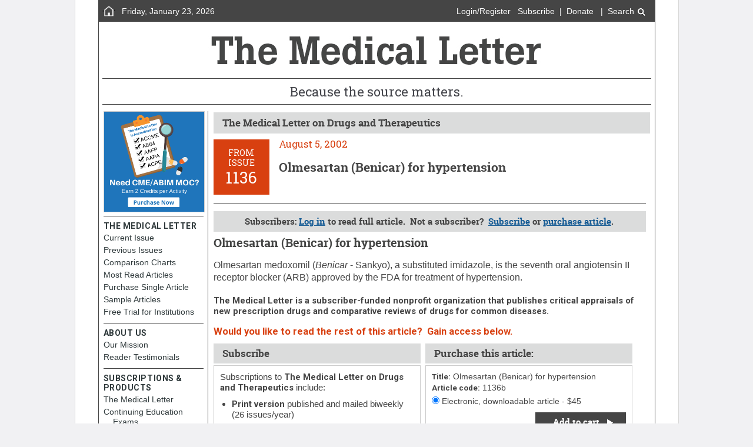

--- FILE ---
content_type: text/html; charset=UTF-8
request_url: https://secure.medicalletter.org/TML-article-1136b
body_size: 30767
content:
		

<!DOCTYPE html>
<html lang="en">
<!-- Promo: OS is Mac -->
<head>
	<meta http-equiv="Content-Type" content="text/html; charset=utf-8" />
	<meta name="viewport" content="width=device-width">
	<meta name="msapplication-config" content="none"/>
	<link href='https://fonts.googleapis.com/css?family=Roboto+Slab:400,300' rel='stylesheet' type='text/css'> 
	<link href="https://secure.medicalletter.org/wp-content/themes/tml/webfonts/robotoslab_bold_macroman/stylesheet.css" rel="stylesheet" type="text/css" charset="utf-8" />
	<link href='https://fonts.googleapis.com/css?family=Roboto:300,500,400,700' rel='stylesheet' type='text/css'>
	<!-- <title>The Medical Letter Home Page | The Medical Letter, Inc.</title> -->
	<meta name="keywords" content="drug information, drug facts, prescription drugs" />
	<meta name="description" content="The Medical Letter has provided trusted prescription drug information and drug facts since 1959" />
	<link rel="shortcut icon" href="https://secure.medicalletter.org/wp-content/themes/tml/images/TML2014_favicon_0.ico" type="image/x-icon" />
	<title>Olmesartan (Benicar) for hypertension | The Medical Letter Inc.</title>
<meta name='robots' content='max-image-preview:large' />
<link rel='dns-prefetch' href='//s.w.org' />
<link rel="alternate" type="application/rss+xml" title="The Medical Letter, Inc. &raquo; Feed" href="https://secure.medicalletter.org/feed/" />
<link rel="alternate" type="application/rss+xml" title="The Medical Letter, Inc. &raquo; Comments Feed" href="https://secure.medicalletter.org/comments/feed/" />
		<script>
			window._wpemojiSettings = {"baseUrl":"https:\/\/s.w.org\/images\/core\/emoji\/13.1.0\/72x72\/","ext":".png","svgUrl":"https:\/\/s.w.org\/images\/core\/emoji\/13.1.0\/svg\/","svgExt":".svg","source":{"concatemoji":"https:\/\/secure.medicalletter.org\/wp-includes\/js\/wp-emoji-release.min.js?ver=5.8.12"}};
			!function(e,a,t){var n,r,o,i=a.createElement("canvas"),p=i.getContext&&i.getContext("2d");function s(e,t){var a=String.fromCharCode;p.clearRect(0,0,i.width,i.height),p.fillText(a.apply(this,e),0,0);e=i.toDataURL();return p.clearRect(0,0,i.width,i.height),p.fillText(a.apply(this,t),0,0),e===i.toDataURL()}function c(e){var t=a.createElement("script");t.src=e,t.defer=t.type="text/javascript",a.getElementsByTagName("head")[0].appendChild(t)}for(o=Array("flag","emoji"),t.supports={everything:!0,everythingExceptFlag:!0},r=0;r<o.length;r++)t.supports[o[r]]=function(e){if(!p||!p.fillText)return!1;switch(p.textBaseline="top",p.font="600 32px Arial",e){case"flag":return s([127987,65039,8205,9895,65039],[127987,65039,8203,9895,65039])?!1:!s([55356,56826,55356,56819],[55356,56826,8203,55356,56819])&&!s([55356,57332,56128,56423,56128,56418,56128,56421,56128,56430,56128,56423,56128,56447],[55356,57332,8203,56128,56423,8203,56128,56418,8203,56128,56421,8203,56128,56430,8203,56128,56423,8203,56128,56447]);case"emoji":return!s([10084,65039,8205,55357,56613],[10084,65039,8203,55357,56613])}return!1}(o[r]),t.supports.everything=t.supports.everything&&t.supports[o[r]],"flag"!==o[r]&&(t.supports.everythingExceptFlag=t.supports.everythingExceptFlag&&t.supports[o[r]]);t.supports.everythingExceptFlag=t.supports.everythingExceptFlag&&!t.supports.flag,t.DOMReady=!1,t.readyCallback=function(){t.DOMReady=!0},t.supports.everything||(n=function(){t.readyCallback()},a.addEventListener?(a.addEventListener("DOMContentLoaded",n,!1),e.addEventListener("load",n,!1)):(e.attachEvent("onload",n),a.attachEvent("onreadystatechange",function(){"complete"===a.readyState&&t.readyCallback()})),(n=t.source||{}).concatemoji?c(n.concatemoji):n.wpemoji&&n.twemoji&&(c(n.twemoji),c(n.wpemoji)))}(window,document,window._wpemojiSettings);
		</script>
		<style>
img.wp-smiley,
img.emoji {
	display: inline !important;
	border: none !important;
	box-shadow: none !important;
	height: 1em !important;
	width: 1em !important;
	margin: 0 .07em !important;
	vertical-align: -0.1em !important;
	background: none !important;
	padding: 0 !important;
}
</style>
	<link rel='stylesheet' id='wp-block-library-css'  href='https://secure.medicalletter.org/wp-includes/css/dist/block-library/style.min.css?ver=5.8.12' media='all' />
<link rel='stylesheet' id='wc-block-style-css'  href='https://secure.medicalletter.org/wp-content/plugins/woocommerce/packages/woocommerce-blocks/build/style.css?ver=2.4.5' media='all' />
<link rel='stylesheet' id='woocommerce-layout-css'  href='https://secure.medicalletter.org/wp-content/plugins/woocommerce/assets/css/woocommerce-layout.css?ver=3.8.1' media='all' />
<link rel='stylesheet' id='woocommerce-smallscreen-css'  href='https://secure.medicalletter.org/wp-content/plugins/woocommerce/assets/css/woocommerce-smallscreen.css?ver=3.8.1' media='only screen and (max-width: 768px)' />
<link rel='stylesheet' id='woocommerce-general-css'  href='https://secure.medicalletter.org/wp-content/plugins/woocommerce/assets/css/woocommerce.css?ver=3.8.1' media='all' />
<style id='woocommerce-inline-inline-css'>
.woocommerce form .form-row .required { visibility: visible; }
</style>
<link rel='stylesheet' id='twentytwenty-style-css'  href='https://secure.medicalletter.org/wp-content/themes/tml/style.css?ver=1.1.13' media='all' />
<link rel='stylesheet' id='twentytwenty-print-style-css'  href='https://secure.medicalletter.org/wp-content/themes/tml/print.css?ver=1.1.13' media='print' />
<script src='https://secure.medicalletter.org/wp-includes/js/jquery/jquery.min.js?ver=3.6.0' id='jquery-core-js'></script>
<script src='https://secure.medicalletter.org/wp-includes/js/jquery/jquery-migrate.min.js?ver=3.3.2' id='jquery-migrate-js'></script>
<script src='https://secure.medicalletter.org/wp-content/themes/tml/assets/js/index.js?ver=1.1.13' id='twentytwenty-js-js' async></script>
<link rel="https://api.w.org/" href="https://secure.medicalletter.org/wp-json/" /><link rel="EditURI" type="application/rsd+xml" title="RSD" href="https://secure.medicalletter.org/xmlrpc.php?rsd" />
<link rel="wlwmanifest" type="application/wlwmanifest+xml" href="https://secure.medicalletter.org/wp-includes/wlwmanifest.xml" /> 
<meta name="generator" content="WordPress 5.8.12" />
<meta name="generator" content="WooCommerce 3.8.1" />
<meta name="generator" content="Site Kit by Google 1.80.0" />	<script>document.documentElement.className = document.documentElement.className.replace( 'no-js', 'js' );</script>
		<noscript><style>.woocommerce-product-gallery{ opacity: 1 !important; }</style></noscript>
		<!-- script type="text/javascript" src="./js/jquery.js"></script -->
	<!-- script src="https://ajax.googleapis.com/ajax/libs/jquery/3.2.1/jquery.min.js"></script -->
	<script src="https://ajax.googleapis.com/ajax/libs/jquery/1.12.4/jquery.min.js"></script>
	<script type="text/javascript" src="https://secure.medicalletter.org/wp-content/themes/tml/js/account.js"></script>
	<script type="text/javascript" src="https://secure.medicalletter.org/wp-content/themes/tml/js/cookies.js"></script>
	<link href="https://secure.medicalletter.org/wp-content/themes/tml/css/chrome.css" rel="stylesheet" type="text/css" charset="utf-8" />
	<link href="https://secure.medicalletter.org/wp-content/themes/tml/css/default.css" rel="stylesheet" type="text/css" charset="utf-8" />
	<link href="https://secure.medicalletter.org/wp-content/themes/tml/css/system.css" rel="stylesheet" type="text/css" charset="utf-8" />
	<link href="https://secure.medicalletter.org/wp-content/themes/tml/css/layout.css" rel="stylesheet" type="text/css" charset="utf-8" />
	<link href="https://secure.medicalletter.org/wp-content/themes/tml/css/update.css" rel="stylesheet" type="text/css" charset="utf-8" />
	<script type="text/javascript" src="/fancyBox/source/jquery.fancybox.js"></script>
	<link type="text/css" rel="stylesheet" media="all" href="/fancyBox/source/jquery.fancybox.css" />

<!-- Google Analytics -->
<script async src="https://www.googletagmanager.com/gtag/js?id=G-L0DGKT7Y99"></script>
<script>
  window.dataLayer = window.dataLayer || [];
  function gtag(){dataLayer.push(arguments);}
  gtag('js', new Date());
  gtag('config', 'G-L0DGKT7Y99');
  gtag('config', 'UA-17534870-3');
</script>

<!-- Facebook Pixel Code  -->
<script>
!function(f,b,e,v,n,t,s){if(f.fbq)return;n=f.fbq=function(){n.callMethod?
n.callMethod.apply(n,arguments):n.queue.push(arguments)};if(!f._fbq)f._fbq=n;
n.push=n;n.loaded=!0;n.version='2.0';n.queue=[];t=b.createElement(e);t.async=!0;
t.src=v;s=b.getElementsByTagName(e)[0];s.parentNode.insertBefore(t,s)}(window,
document,'script','https://connect.facebook.net/en_US/fbevents.js');
fbq('init', '568866216632371');
fbq('track', "PageView");</script>
<noscript><img height="1" width="1" style="display:none"
src="https://www.facebook.com/tr?id=568866216632371&ev=PageView&noscript=1"
/></noscript>

<!-- Real Magnet Analytics
<script type="text/javascript" src="https://tracking.magnetmail.net/MagnetLeads.js"></script>
<script type="text/javascript"> 
com.realmagnet.MagnetLeads.init('T6lLom5dg0OzqIaOGyDsEQ');
com.realmagnet.MagnetLeads.visitPage(); 
</script>
  -->
</head>
<body class="one-sidebar sidebar-left" class="error404 theme-tml woocommerce-no-js enable-search-modal has-no-pagination not-showing-comments show-avatars footer-top-visible">
	<div id="page"><header role="banner">
	<div id="header" style="position:relative">
		<div class="nTopHeader">
			<div class="nTopHeaderLeft"><a href="/"><img src="https://secure.medicalletter.org/wp-content/themes/tml/images/home2.png" width="24" align="middle" height="25" alt="home" /></a></div><div class="nDate">Friday, January 23, 2026</div>
			<!-- LOGIN BLOCK -->
			<div id="nLogin">
				<a href="/user/login?destination=TML-article-1136b">Login/Register</a>&nbsp;&nbsp;&nbsp;<a href="/subTML">Subscribe</a>&nbsp;&nbsp;|&nbsp;&nbsp;<a href="/DONATE">Donate</a>				&nbsp;&nbsp;|&nbsp;&nbsp;<a href="/" onClick="toggleSearchState(); return false;">Search&nbsp;<img src="https://secure.medicalletter.org/wp-content/themes/tml/images/search_icon2.png" width="16" alt="search icon" align="absmiddle" height="16" /></a>
							</div>
			<!-- END LOGIN BLOCK -->
		</div>
		<div class="nMasthead"><a href="/home"><img src="https://secure.medicalletter.org/wp-content/themes/tml/images/masthead3.png" width="573" height="64" alt="The Medical Letter"/></a></div>
		<div class="nTagline" id="tagline">Because the source matters.</div>
		<div id="searchpopup">
			<form name="qsform" accept-charset="UTF-8" method="get" action="/solrsearch">
				<a href="" onClick="toggleSearchState(); return false;"><label id="searchlabel" for="edit-tid">Search</label></a>
				<div id="nSearch2" style="float:left">
					<input autocomplete="OFF"  autofocus value="" id="edit-tid" style="width:190px; height:24px; font-size:90%; outline: none; border:0; padding:0; margin:0; padding-left:5px; background-color: transparent; color:#333333" name="query" type="text" size="8" placeholder="Search The Medical Letter" title="Search TML" />
					<input type="image" src="https://secure.medicalletter.org/wp-content/themes/tml/images/search_icon3.png" alt="Search TML" width="17" height="18" align="absmiddle" style="outline: none; border:0;" title="Search TML" />
				</div>    
			</form>
		</div>
		<div id="accountpopup">
			<div></div>
			<div style="font-size:80%" class="orange">Not a subscriber</div>			<div class="divline" style="margin-left:-8px; margin-right:-8px; margin-top:6px; margin-bottom:0"></div>
			<div style="float:left; width:100%;">
			<a href="/user/"><div class="accountpopup_menu">My Account</div></a>
			<a href="/cmeStatus"><div class="accountpopup_menu">My Exams</div></a>
			<a href="/user//orders"><div class="accountpopup_menu">My Orders</div></a>
			<a href="/logout"><div class="accountpopup_menu" style="margin-bottom:-8px;">Logout</div></a>
			</div>
		</div>
	</div>
</header>
	<link href="https://secure.medicalletter.org/wp-content/themes/tml/css/mac.css" rel="stylesheet" type="text/css" charset="utf-8" />
<!-- END HEADER -->
<div id="main" class="clearfix">
	<div id="content" style="padding-bottom: 20px;">
		<div id="content-inner" class="inner column center">
			<div id="content-header">
				<div id="ntitle" class="nTitle">The Medical Letter on Drugs and Therapeutics</div>
				<div class="tabs"></div>
			</div>
			<div id="content-area" class="clearfix">
							<div class="content">
            	<a href="TML-issue-1136"><div class="boxPage orangeBox">FROM<br>ISSUE<div style="height:8px"></div><span class="boxIssueFont">1136</span></div></a>
   				<div class="articleTopArea">
            		<div class="articleTopLinks" style="width:100%">
        				<div class="articleDate orange">August 5, 2002</div>
                		<div class="articleTopLinksR">
                    		<a href="TML-issue-1136" class="blueLinkWithArrow">View Complete Issue&nbsp;</a>&nbsp;&nbsp;&nbsp;&nbsp;&nbsp;&nbsp;&nbsp;
                    		<a href="archives-tml?y=2019" class="blueLinkWithArrow">Table of Contents 2019&nbsp;</a></div>
                	</div>
                	<div style="height:37px"></div>
        			<div class="articleTitle">Olmesartan (Benicar) for hypertension</div>
					<div style="height:10px"></div>
					
                </div>   
      			<div style="clear:both"></div>
								<div id="articleArea">
            		<div class="divline"></div>
					
					<div class="nTitle4" style="margin-bottom:1px; padding-left:0px">
						<table cellpadding="0" cellspacing="0" width="100%"><tr><td align="center"><font class="accessNote">Subscribers: <a href="/user/login?destination=TML-article-1136b">Log in</a> to read full article.&nbsp;&nbsp;Not a subscriber?&nbsp;&nbsp;<a href="/subTML">Subscribe</a> or <a href="javascript:addArticle('1136b')">purchase article</a>.</font></td></tr></table>
					</div>
                
					<div class="articleTitle2">Olmesartan (Benicar) for hypertension</div><div class="articleDateIssue">August 5, 2002 (Issue: 1136)</div>
					<div id="artBody">Olmesartan medoxomil (<i>Benicar</i> - Sankyo), a substituted imidazole, is the seventh oral angiotensin II receptor blocker (ARB) approved by the FDA for treatment of hypertension.</div> 
        			<div style="clear:both"></div>
        			<div style="height:10px"></div>
					
					<div style="clear:both"></div>
					
					<div style="margin-top:10px"><b>The Medical Letter is a subscriber-funded nonprofit organization that publishes critical appraisals of new prescription drugs and comparative reviews of drugs for common diseases.</b></div>
					<h3>Would you like to read the rest of this article?&nbsp;&nbsp;Gain access below.</h3>
					<div class="optionsbox">
						<div class="nTitle4">Subscribe</div>
						<div class="optionslayout">
							Subscriptions to <b>The Medical Letter on Drugs and Therapeutics</b> include:
							<ul class="newslist" style="width:95%; padding-left:20px; margin-top:10px; line-height:120%">
								<li><b>Print version</b> published and mailed biweekly (26 issues/year)</li>
								<li><b>Unlimited online access</b> to current and past issues (1988 - present)</li>
								<li><b>Mobile App</b> <!--for iOS, Android, and Kindle Fire--></li>
								<li>FREE online per issue <b>CME/CE</b></li>
							</ul>
							<div style="height:8px"></div>
							<div style="text-align:right; margin-right:20px; margin-top:-5px;"><a href="subTML" class="blueLinkWithArrow" style="font-size:100%">Subscribe</a></div>
						</div>
					</div>
					<div class="optionsbox">
						<div class="nTitle4">Purchase this article:</div>
						<div class="optionslayout">
							<div style="font-size:90%; line-height:130%">
								<b>Title:</b> Olmesartan (Benicar) for hypertension<br>
								<div style="height:2px"></div>
								<b>Article code:</b> 1136b<br>
								<div style="height:6px"></div>
								<form id="form1" method="post" action="">
<!-- <div style="font-weight:bold; line-height:170%">Select version:</div> -->
      								<div style="font-size:100%"><input type="radio" name="radio" id="radio" value="electronic" checked />&nbsp;Electronic, downloadable article - $45</div>
<!-- <div style="font-size:100%"><input type="radio" name="radio" id="radio" value="hardcopy" />&nbsp;Postal, hardcopy issue - $45</div> -->

									<div style="width:160px; float:right;"><a href="javascript:addArticle('1136b')" style="text-decoration:none"><div class="addToCartButton" style="font-size:110%; text-decoration:none"><nobr>Add to cart</nobr></div></a></div>
								</form>
							</div><br><br>
							<div style="clear:both"></div>
						</div>
					</div>
					<div class="optionsbox">
						<div class="nTitle4">Gain access through your organization</div>
						<div class="optionslayout">
							Ask your librarian to consider an Institutional Subscription to The Medical Letter.
							<div style="height:5px"></div>
							<div style="text-align:right; margin-right:20px; margin-top:-5px;"><a href="/recommendtolibrarian" class="blueLinkWithArrow" style="font-size: 100%">Recommend to your librarian</a></div>
						</div>
					</div>
				</div>
					

			</div>				<div id="trendmd-suggestions" style="clear:both;"></div>
			</div>			
		</div>		
	</div>
		<div id="sidebar-first" class="column sidebar first">
		<div id="sidebar-first-inner" class="inner"> 
			<div class="block clearfix">
				<div class="block-inner">
					<div class="content">
					<nav role="navigation">
						<div id="TML_navigation" class="N_LeftNavigation">
							<div class="promo">
<center><a href="/CMEW" target="_blank"><img src="/images/promos/CMEW_330x330.png" alt="" width="170" style="border: 1px solid #cdcdcd"/></a>
</center>
</div>   
<div class="nLNavLine" style="margin-top:0"></div>							<a href="/"><div id="THEMEDICALLETTER" class="nLNavTitle nobr">THE MEDICAL LETTER</div></a>
							<a href="/TML-issue-1747"><div class="nLNavItem"><span id="current-issue">Current Issue</span></div></a>
							<a href="/archives-tml/2026"><div class="nLNavItem"><span id="archives-tml">Previous Issues</span></div></a>
							<a href="/archives-tml/2026" title="Archives of The Medical Letter"><div class="nLNavItem arch"><span id="TMLa">The Medical Letter</span></div></a>
							<a href="/archives-tgl" title="Archives of Treatement Guidelines"><div class="nLNavItem arch"><span id="TGa">Treatment Guidelines</span></div></a>
							<a href="/archives-llm/2022" title="Archives of La Lettre Médicale"><div class="nLNavItem arch"><span id="LLMa">La Lettre Médicale</span></div></a>
							<a href="/tables"><div class="nLNavItem"><span id="tables">Comparison Charts</span></div></a>
							<a href="/most-read-articles"><div class="nLNavItem"><span id="most-read-articles">Most Read Articles</span></div></a>				
										<a href="/archives-tml/2026"><div class="nLNavItem"><span id="purchase-article">Purchase Single Article</span></div></a>
							<a href="/sample-articles"><div class="nLNavItem"><span id="sample-articles">Sample Articles</span></div></a>
										<a href="/FreeTrialRequestSL"><div class="nLNavItem"><span id="free-trial">Free Trial for Institutions</span></div></a>
							<div class="nLNavLine"></div>
							<a href="/about"><div  id="ABOUT" class="nLNavTitle">ABOUT US</div></a>
							<a href="/ourmission"><div class="nLNavItem"><span id="aboutus">Our Mission</span></div></a>
							<a href="/testimonials"><div class="nLNavItem"><span id="reader-testimonials" >Reader Testimonials</span></div></a>
							<div class="nLNavLine"></div>
							<a href="/sub-prods"><div id="SUBSCRIPTIONSSERVICES" class="nLNavTitle">SUBSCRIPTIONS & PRODUCTS</div></a>
							<a href="/subTML"><div class="nLNavItem"><span  id="newsletter">The Medical Letter</span></div></a>
							<a href="/cme-program"><div class="nLNavItem" id="cme"><span id="cmeprogram">Continuing Education</span></div></a>
							<a href="/cmeStatus"><div class="nLNavItem subItem"><span id="exams">&nbsp;&nbsp;&nbsp;&nbsp;Exams</span></div></a>
							<a href="/drugs-of-choice-handbook"><div class="nLNavItem"><span id="doc" >Drugs of Choice</span></div></a>
                            
							<a href="/sitelicense"><div class="nLNavItem"><span id="sitelicenses" >Institutional Subscriptions</span></div></a>
							<a href="/content-licensing"><div class="nLNavItem"><span id="contentlicensing" >Content Licensing</span></div></a>
							<a href="/apps"><div class="nLNavItem"><span id="mobileapps">Mobile App</span></div></a>

							<div class="nLNavLine" id="recommend-line"></div>
							<a href="/recommendtolibrarian"><div id="RECOMMEND" class="nLNavTitle">RECOMMEND TO YOUR LIBRARY</div></a>
							<div class="nLNavLine" style="margin-top:5px"></div>
							<a href="/contactus"><div id="CONTACTUS" class="nLNavTitle">CONTACT US</div></a>
							<div class="nLNavLine"></div>
								                                						</div>
					</nav>
    				</div>
				</div>
			</div> <!-- /block -->
			    	</div>
    </div>
	<script type="text/javascript">
$(document).ready(function() {
	$('.fancybox').fancybox();
	initclicks();
});

function validateEmail(inputText)
{
var mailformat = /^\w+([\.-]?\w+)*@\w+([\.-]?\w+)*(\.\w{2,3})+$/;
if(inputText.match(mailformat))
    return true;
else return false;
}

function checkform(form){
	if ($("#myform1 input[name='from']").val() == "") {
    	alert( "Please enter your full name." );
    	$("#myform1 input[name='from']").focus();
        return false;
    }
	if ($("#myform1 input[name='to']").val() == "" || !validateEmail($("#myform1 input[name='to']").val())) {
    	alert( "Please enter valid recipient email address." );
    	$("#myform1 input[name='to']").focus();
        return false;
    }
	if ($("#myform1 input[name='occ']").val() != "") {
        return false;
    }
    return true;
}


function initclicks(){
		//$('.fancybox').fancybox();

        $(".showterms").click(function(event) {
            event.preventDefault();
            $(".summary").show();
            $(".closeterms").show();
			$(".shortSummary").hide();
            $(".showterms").hide();
        });
        $(".closeterms").click(function(event) {
            event.preventDefault();
            $(".summary").hide();
            $(".closeterms").hide();
            $(".showterms").show();
			$(".shortSummary").show();
        });
		$(".showthem").click(function(event) {
console.log('showthem');
            event.preventDefault();
            $(".artTerms").show();
            $(".closethem").show();
            $(".showthem").hide();
        });
        $(".closethem").click(function(event) {
            event.preventDefault();
            $(".artTerms").hide();
            $(".closethem").hide();
            $(".showthem").show();
        });

		$(".showrefs").click(function(event) {
            event.preventDefault();
            $("#references").show();
            $(".closerefs").show();
            $(".showrefs").hide();
        });
        $(".closerefs").click(function(event) {
            event.preventDefault();
            $("#references").hide();
            $(".closerefs").hide();
            $(".showrefs").show();
        });	
		$(".showobj").click(function(event) {
            event.preventDefault();
            $("#TMLobjectives").show();
            $("#TMLdisclosures").show();
            $(".closeobj").show();
            $(".showobj").hide();
            $(".closedis").show();
            $(".showdis").hide();
        });
        $(".closeobj").click(function(event) {
            event.preventDefault();
            $("#TMLobjectives").hide();
            $("#TMLdisclosures").hide();
            $(".closeobj").hide();
            $(".showobj").show();
            $(".closedis").hide();
            $(".showdis").show();
        });
}
</script>
</div>
<div style="height:10px"></div>
			

<footer  role="contentinfo">
  <div class="block">
  <div class="block-inner">
    <div class="content">
		<div id="TMLfooter">&copy; 2026 The Medical Letter, Inc.
		&nbsp;&nbsp;&nbsp;<a href="/faqs">FAQs</a>
		&nbsp;&nbsp;&nbsp;<a href="/sitemapn">Site Map</a>
		&nbsp;&nbsp;&nbsp;<a href="/terms">Terms & Conditions</a>
		&nbsp;&nbsp;&nbsp;<a href="/privacy">Privacy Policy</a>
		&nbsp;&nbsp;&nbsp;<a href="/cookiesPolicy">Cookies Policy</a>
		&nbsp;&nbsp;<a href="/contactus">Contact Us</a>
		&nbsp;&nbsp;&nbsp;<a href="/contactus/corrections">Corrections & Clarifications</a>
		<div><span class="nobr">Follow us:
		&nbsp;<a class="sicon" href="https://www.facebook.com/TheMedLetter"  target="_blank" data-image="facebook3.png" data-hover="facebook3h.png" aria-label="Visit The Medical Letter on Facebook"><img src="https://secure.medicalletter.org/wp-content/themes/tml/images/facebook3.png" class="socIcon" align="absmiddle" alt="Facebook" /></a>
            &nbsp;<a class="sicon" href="http://twitter.com/MedicalLetter"  target="_blank" data-image="twitter3.png" data-hover="twitter3h.png" aria-label="Visit The Medical Letter on Twitter"><img src="https://secure.medicalletter.org/wp-content/themes/tml/images/twitter3.png" class="socIcon" align="absmiddle" alt="Twitter" /></a>
				&nbsp;<a href="https://www.instagram.com/medicalletter/" class="sicon" data-image="instagram.png" data-hover="instagramh.png" target="_blank" rel="noopener noreferrer" aria-label="Visit The Medical Letter on Instagram"><img src="/images/instagram.png" class="socIconHome" alt="Instagram" align="absmiddle"></a>
&nbsp;<a class="sicon" href="https://www.linkedin.com/company/the-medical-letter-inc-"  target="_blank" data-image="linkedin3.png" data-hover="linkedin3h.png" aria-label="Visit The Medical Letter on LinkedIn"><img src="https://secure.medicalletter.org/wp-content/themes/tml/images/linkedin3.png" class="socIcon" align="absmiddle" alt="LinkedIn"/></a>
&nbsp;<a class="sicon" href="https://www.youtube.com/user/medicalletter"  target="_blank" data-image="youtube.png" data-hover="youtubeh.png" aria-label="Visit The Medical Letter YouTube Channel"><img src="https://secure.medicalletter.org/wp-content/themes/tml/images/youtube.png" class="socIcon" align="absmiddle" alt="YouTube" /></a>
&nbsp;<a class="sicon" href="http://blog.medicalletter.org" target="_blank" data-image="wordpress3.png" data-hover="wordpress3h.png" aria-label="Visit The Medical Letter Blog"><img src="https://secure.medicalletter.org/wp-content/themes/tml/images/wordpress3.png" class="socIcon" align="absmiddle" alt="Blog" /></a>
&nbsp;<a class="sicon" href="https://bsky.app/profile/themedicalletter.bsky.social" target="_blank" data-image="bluesky3.png" data-hover="bluesky3h.png" aria-label="Visit The Medical Letter on Bluesky"><img src="https://secure.medicalletter.org/wp-content/themes/tml/images/bluesky3.png" class="socIcon" align="absmiddle" alt="Bluesky" /></a>
		</span></div>
	</div>
  </div>
  </div>
</footer>
<div class="cookie-message" style="display:none;">Our website uses cookies. By continuing to use our site, you are agreeing to our <a href="/privacy" class="clink">Privacy</a> and <a href="/cookiesPolicy" class="clink">Cookies</a> Policy.&nbsp;<a href="javascript:;" onclick="closeCookieMessage();" class="cookie-close">Close</a></div>
<script type="text/javascript" src="/scripts/sub-prods.js?v=1768501116"></script>
<script>
	function imgSwap(href, image){
		$(href).find('img').attr('src','https://secure.medicalletter.org/wp-content/themes/tml/images/'+image);
	}
	$('.sicon').on({
		mouseenter: function () {
			imgSwap(this, $(this).data("hover"));
		},
		mouseleave: function () {
			imgSwap(this, $(this).data("image"));
		},
		focus: function () {
			imgSwap(this, $(this).data("hover"));
		},
		blur: function () {
			imgSwap(this, $(this).data("image"));
		}
	});

function openCookieMessage(){
	$('.cookie-message').show();
	$('footer').css('padding-bottom', '90px');
}

function closeCookieMessage(){
	$('.cookie-message').hide();
	$('footer').css('padding-bottom', '0px');
	sessionStorage.setItem("CookieMessageShown", 'yes');
}

$(document).ready(function(){
	let pages = ['https://secure.medicalletter.org/', 'https://secure.medicalletter.org/privacy/', 'https://secure.medicalletter.org/cookiesPolicy/'];
	let url = window.location.href;
	if (pages.includes(url) && sessionStorage.getItem("CookieMessageShown") != 'yes') openCookieMessage();
});
</script>
<script defer src='https://js.trendmd.com/trendmd.min.js' data-trendmdconfig='{"journal_id":"59939","element":"#trendmd-suggestions"}'></script>
<!-- LinkedIn Analytics
<script type="text/javascript">
_linkedin_partner_id = "424577";
window._linkedin_data_partner_ids = window._linkedin_data_partner_ids || [];
window._linkedin_data_partner_ids.push(_linkedin_partner_id);
</script>
<script type="text/javascript">
(function(){var s = document.getElementsByTagName("script")[0];
var b = document.createElement("script");
b.type = "text/javascript";b.async = true;
b.src = "https://snap.licdn.com/li.lms-analytics/insight.min.js";
s.parentNode.insertBefore(b, s);})();
</script> -->
		<script type="text/javascript">
		var c = document.body.className;
		c = c.replace(/woocommerce-no-js/, 'woocommerce-js');
		document.body.className = c;
	</script>
	<script src='https://secure.medicalletter.org/wp-content/plugins/woocommerce/assets/js/jquery-blockui/jquery.blockUI.min.js?ver=2.70' id='jquery-blockui-js'></script>
<script src='https://secure.medicalletter.org/wp-content/plugins/woocommerce/assets/js/js-cookie/js.cookie.min.js?ver=2.1.4' id='js-cookie-js'></script>
<script id='woocommerce-js-extra'>
var woocommerce_params = {"ajax_url":"\/wp-admin\/admin-ajax.php","wc_ajax_url":"\/?wc-ajax=%%endpoint%%"};
</script>
<script src='https://secure.medicalletter.org/wp-content/plugins/woocommerce/assets/js/frontend/woocommerce.min.js?ver=3.8.1' id='woocommerce-js'></script>
<script id='wc-cart-fragments-js-extra'>
var wc_cart_fragments_params = {"ajax_url":"\/wp-admin\/admin-ajax.php","wc_ajax_url":"\/?wc-ajax=%%endpoint%%","cart_hash_key":"wc_cart_hash_9cea447c3fa88d8adce6da0dfc0d01c2","fragment_name":"wc_fragments_9cea447c3fa88d8adce6da0dfc0d01c2","request_timeout":"5000"};
</script>
<script src='https://secure.medicalletter.org/wp-content/plugins/woocommerce/assets/js/frontend/cart-fragments.min.js?ver=3.8.1' id='wc-cart-fragments-js'></script>
<script src='https://secure.medicalletter.org/wp-includes/js/wp-embed.min.js?ver=5.8.12' id='wp-embed-js'></script>
	<script>
	/(trident|msie)/i.test(navigator.userAgent)&&document.getElementById&&window.addEventListener&&window.addEventListener("hashchange",function(){var t,e=location.hash.substring(1);/^[A-z0-9_-]+$/.test(e)&&(t=document.getElementById(e))&&(/^(?:a|select|input|button|textarea)$/i.test(t.tagName)||(t.tabIndex=-1),t.focus())},!1);
	</script>
	
	</body>
</html>
<style>
    .occTo { display: none; }
</style>